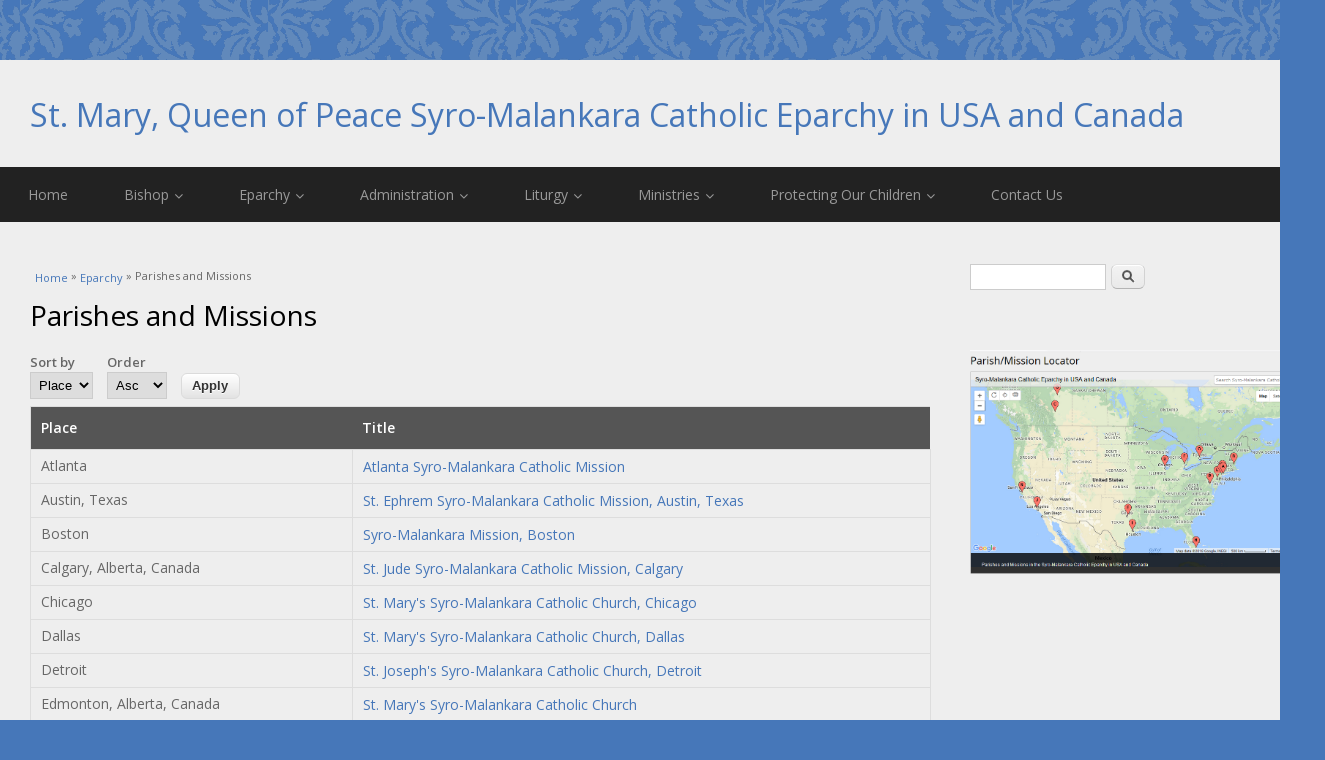

--- FILE ---
content_type: text/html; charset=utf-8
request_url: https://mccna.org/parishes-and-missions
body_size: 6495
content:
<!DOCTYPE html>
<html lang="en" dir="ltr">
<head>
<meta charset="utf-8" />
<meta name="Generator" content="Drupal 7 (http://drupal.org)" />
<meta name="viewport" content="width=device-width, initial-scale=1, maximum-scale=1" />
<link rel="shortcut icon" href="https://mccna.org/sites/default/files/favicon.ico" type="image/vnd.microsoft.icon" />
<title>Parishes and Missions | St. Mary, Queen of Peace Syro-Malankara Catholic Eparchy in USA and Canada</title>
<style type="text/css" media="all">
@import url("https://mccna.org/modules/system/system.base.css?t3zed0");
@import url("https://mccna.org/modules/system/system.menus.css?t3zed0");
@import url("https://mccna.org/modules/system/system.messages.css?t3zed0");
@import url("https://mccna.org/modules/system/system.theme.css?t3zed0");
</style>
<style type="text/css" media="all">
@import url("https://mccna.org/modules/field/theme/field.css?t3zed0");
@import url("https://mccna.org/modules/node/node.css?t3zed0");
@import url("https://mccna.org/modules/search/search.css?t3zed0");
@import url("https://mccna.org/modules/user/user.css?t3zed0");
@import url("https://mccna.org/sites/all/modules/views/css/views.css?t3zed0");
</style>
<link type="text/css" rel="stylesheet" href="https://fonts.googleapis.com/css?family=Open+Sans:300&amp;subset=latin-ext" media="all" />
<style type="text/css" media="all">
@import url("https://mccna.org/sites/all/modules/ctools/css/ctools.css?t3zed0");
@import url("https://mccna.org/sites/all/modules/lightbox2/css/lightbox.css?t3zed0");
@import url("https://mccna.org/sites/all/modules/panels/css/panels.css?t3zed0");
</style>
<style type="text/css" media="all">
@import url("https://mccna.org/sites/all/themes/multipurpose/style.css?t3zed0");
@import url("https://mccna.org/sites/all/themes/multipurpose/css/responsive.css?t3zed0");
</style>
<script type="text/javascript" src="https://mccna.org/sites/all/modules/jquery_update/replace/jquery/1.12/jquery.min.js?v=1.12.4"></script>
<script type="text/javascript" src="https://mccna.org/misc/jquery-extend-3.4.0.js?v=1.12.4"></script>
<script type="text/javascript" src="https://mccna.org/misc/jquery-html-prefilter-3.5.0-backport.js?v=1.12.4"></script>
<script type="text/javascript" src="https://mccna.org/misc/jquery.once.js?v=1.2"></script>
<script type="text/javascript" src="https://mccna.org/misc/drupal.js?t3zed0"></script>
<script type="text/javascript" src="https://mccna.org/sites/all/modules/jquery_update/js/jquery_browser.js?v=0.0.1"></script>
<script type="text/javascript" src="https://mccna.org/misc/form-single-submit.js?v=7.103"></script>
<script type="text/javascript" src="https://mccna.org/sites/all/modules/entityreference/js/entityreference.js?t3zed0"></script>
<script type="text/javascript" src="https://mccna.org/sites/all/modules/lightbox2/js/auto_image_handling.js?t3zed0"></script>
<script type="text/javascript" src="https://mccna.org/sites/all/modules/lightbox2/js/lightbox.js?t3zed0"></script>
<script type="text/javascript" src="https://mccna.org/sites/all/modules/google_analytics/googleanalytics.js?t3zed0"></script>
<script type="text/javascript" src="https://www.googletagmanager.com/gtag/js?id=UA-26972299-2"></script>
<script type="text/javascript">
<!--//--><![CDATA[//><!--
window.dataLayer = window.dataLayer || [];function gtag(){dataLayer.push(arguments)};gtag("js", new Date());gtag("set", "developer_id.dMDhkMT", true);gtag("config", "UA-26972299-2", {"groups":"default","linker":{"domains":["malankaracatholicna.church","www.malankaracatholicna.church","syromalankarausa.org","www.syromalankarausa.org","malankaracatholicna.com","www.malankaracatholicna.com","malankaracatholicna.org","www.malankaracatholicna.org"]}});
//--><!]]>
</script>
<script type="text/javascript" src="https://mccna.org/sites/all/themes/multipurpose/js/retina.js?t3zed0"></script>
<script type="text/javascript" src="https://mccna.org/sites/all/themes/multipurpose/js/plugins.js?t3zed0"></script>
<script type="text/javascript" src="https://mccna.org/sites/all/themes/multipurpose/js/global.js?t3zed0"></script>
<script type="text/javascript">
<!--//--><![CDATA[//><!--
jQuery.extend(Drupal.settings, {"basePath":"\/","pathPrefix":"","setHasJsCookie":0,"ajaxPageState":{"theme":"multipurpose","theme_token":"_VOp7u8CS_vCCO85P_sRkPTj4NnAMrEsXCfdA0ZYrHU","js":{"sites\/all\/modules\/jquery_update\/replace\/jquery\/1.12\/jquery.min.js":1,"misc\/jquery-extend-3.4.0.js":1,"misc\/jquery-html-prefilter-3.5.0-backport.js":1,"misc\/jquery.once.js":1,"misc\/drupal.js":1,"sites\/all\/modules\/jquery_update\/js\/jquery_browser.js":1,"misc\/form-single-submit.js":1,"sites\/all\/modules\/entityreference\/js\/entityreference.js":1,"sites\/all\/modules\/lightbox2\/js\/auto_image_handling.js":1,"sites\/all\/modules\/lightbox2\/js\/lightbox.js":1,"sites\/all\/modules\/google_analytics\/googleanalytics.js":1,"https:\/\/www.googletagmanager.com\/gtag\/js?id=UA-26972299-2":1,"0":1,"sites\/all\/themes\/multipurpose\/js\/retina.js":1,"sites\/all\/themes\/multipurpose\/js\/plugins.js":1,"sites\/all\/themes\/multipurpose\/js\/global.js":1},"css":{"modules\/system\/system.base.css":1,"modules\/system\/system.menus.css":1,"modules\/system\/system.messages.css":1,"modules\/system\/system.theme.css":1,"modules\/field\/theme\/field.css":1,"modules\/node\/node.css":1,"modules\/search\/search.css":1,"modules\/user\/user.css":1,"sites\/all\/modules\/views\/css\/views.css":1,"https:\/\/fonts.googleapis.com\/css?family=Open+Sans:300\u0026subset=latin-ext":1,"sites\/all\/modules\/ctools\/css\/ctools.css":1,"sites\/all\/modules\/lightbox2\/css\/lightbox.css":1,"sites\/all\/modules\/panels\/css\/panels.css":1,"sites\/all\/themes\/multipurpose\/style.css":1,"sites\/all\/themes\/multipurpose\/css\/responsive.css":1,"public:\/\/google_fonts.css":1}},"lightbox2":{"rtl":0,"file_path":"\/(\\w\\w\/)public:\/","default_image":"\/sites\/all\/modules\/lightbox2\/images\/brokenimage.jpg","border_size":10,"font_color":"000","box_color":"fff","top_position":"","overlay_opacity":"0.8","overlay_color":"000","disable_close_click":true,"resize_sequence":0,"resize_speed":400,"fade_in_speed":400,"slide_down_speed":600,"use_alt_layout":false,"disable_resize":false,"disable_zoom":false,"force_show_nav":false,"show_caption":true,"loop_items":false,"node_link_text":"View Image Details","node_link_target":false,"image_count":"Image !current of !total","video_count":"Video !current of !total","page_count":"Page !current of !total","lite_press_x_close":"press \u003Ca href=\u0022#\u0022 onclick=\u0022hideLightbox(); return FALSE;\u0022\u003E\u003Ckbd\u003Ex\u003C\/kbd\u003E\u003C\/a\u003E to close","download_link_text":"","enable_login":false,"enable_contact":false,"keys_close":"c x 27","keys_previous":"p 37","keys_next":"n 39","keys_zoom":"z","keys_play_pause":"32","display_image_size":"original","image_node_sizes":"()","trigger_lightbox_classes":"img.ImageFrame_image,img.ImageFrame_none","trigger_lightbox_group_classes":"","trigger_slideshow_classes":"","trigger_lightframe_classes":"","trigger_lightframe_group_classes":"","custom_class_handler":0,"custom_trigger_classes":"","disable_for_gallery_lists":1,"disable_for_acidfree_gallery_lists":true,"enable_acidfree_videos":true,"slideshow_interval":5000,"slideshow_automatic_start":true,"slideshow_automatic_exit":true,"show_play_pause":true,"pause_on_next_click":false,"pause_on_previous_click":true,"loop_slides":false,"iframe_width":600,"iframe_height":400,"iframe_border":1,"enable_video":false,"useragent":"Mozilla\/5.0 (Macintosh; Intel Mac OS X 10_15_7) AppleWebKit\/537.36 (KHTML, like Gecko) Chrome\/131.0.0.0 Safari\/537.36; ClaudeBot\/1.0; +claudebot@anthropic.com)"},"urlIsAjaxTrusted":{"\/parishes-and-missions":true},"googleanalytics":{"account":["UA-26972299-2"],"trackOutbound":1,"trackMailto":1,"trackDownload":1,"trackDownloadExtensions":"7z|aac|arc|arj|asf|asx|avi|bin|csv|doc(x|m)?|dot(x|m)?|exe|flv|gif|gz|gzip|hqx|jar|jpe?g|js|mp(2|3|4|e?g)|mov(ie)?|msi|msp|pdf|phps|png|ppt(x|m)?|pot(x|m)?|pps(x|m)?|ppam|sld(x|m)?|thmx|qtm?|ra(m|r)?|sea|sit|tar|tgz|torrent|txt|wav|wma|wmv|wpd|xls(x|m|b)?|xlt(x|m)|xlam|xml|z|zip","trackDomainMode":2,"trackCrossDomains":["malankaracatholicna.church","www.malankaracatholicna.church","syromalankarausa.org","www.syromalankarausa.org","malankaracatholicna.com","www.malankaracatholicna.com","malankaracatholicna.org","www.malankaracatholicna.org"]}});
//--><!]]>
</script>
<!--[if lt IE 9]><script src="/sites/all/themes/multipurpose/js/html5.js"></script><![endif]-->
</head>
<body class="html not-front not-logged-in one-sidebar sidebar-first page-parishes-and-missions">
    <div id="wrap" class="clr container">
  <div id="header-wrap" class="clr fixed-header">
    <header id="header" class="site-header clr">
      <div id="logo" class="clr">
                <h2 id="site-name">
          <a href="/" title="Home">St. Mary, Queen of Peace Syro-Malankara Catholic Eparchy in USA and Canada</a>
        </h2>
                      </div>
          </header>
  </div>

  <div id="sidr-close"><a href="#sidr-close" class="toggle-sidr-close"></a></div>
  <div id="site-navigation-wrap">
    <a href="#sidr-main" id="navigation-toggle"><span class="fa fa-bars"></span>Menu</a>
    <nav id="site-navigation" class="navigation main-navigation clr" role="navigation">
      <div id="main-menu" class="menu-main-container">
        <ul class="menu"><li class="first collapsed"><a href="/" title="Home Page">Home</a></li>
<li class="expanded"><a href="/content/bishop" title="Bishop">Bishop</a><ul class="menu"><li class="first leaf"><a href="/content/most-rev-philipos-mar-stephanos" title="The Most Rev. Dr. Philipos Mar Stephanos">Most Rev. Dr. Philipos Mar Stephanos</a></li>
<li class="leaf"><a href="/content/about-bishop" title="About the Bishop">About the Bishop</a></li>
<li class="leaf"><a href="/eparchial-pastoral-letters" title="Eparchial Pastoral Letters">Eparchial Pastoral Letters</a></li>
<li class="last leaf"><a href="/content/bishops-messages" title="Bishop&#039;s Messages">Bishop&#039;s Messages</a></li>
</ul></li>
<li class="expanded active-trail"><a href="/content/about-eparchy" title="" class="active-trail">Eparchy</a><ul class="menu"><li class="first leaf"><a href="/content/about-eparchy" title="About the Eparchy">About the Eparchy</a></li>
<li class="expanded"><a href="/content/priests-religious" title="Priests &amp; Religious">Priests &amp; Religious</a><ul class="menu"><li class="first leaf"><a href="/priest-of-the-eparchy" title="">Priests of the Eparchy</a></li>
<li class="last leaf"><a href="/content/religious-sisters" title="Religious Sisters">Religious Sisters</a></li>
</ul></li>
<li class="last leaf active-trail"><a href="/parishes-and-missions" title="Parishes/Mission" class="active-trail active">Parishes/Missions</a></li>
</ul></li>
<li class="expanded"><a href="/content/curiacouncils" title="Administration">Administration</a><ul class="menu"><li class="first leaf"><a href="/content/eparchy-statutes" title="Eparchy Statutes">Eparchy Statutes</a></li>
<li class="leaf"><a href="/content/protosyncellus" title="Protosyncellus">I. Protosyncellus</a></li>
<li class="leaf"><a href="/content/exarchial-curia" title="Eparchial Curia">II. Eparchial Curia</a></li>
<li class="leaf"><a href="/content/exarchial-presbyteral-council" title="Eparchial Presbyteral Council">III. Eparchial Presbyteral Council</a></li>
<li class="expanded"><a href="/content/exarchial-pastoral-council" title="Eparchial Pastoral Council">IV. Eparchial Pastoral Council</a><ul class="menu"><li class="first last expanded"><a href="/node/10282" title="">Eparchial Commissions</a><ul class="menu"><li class="first leaf"><a href="/node/10278">Vocations to the Priesthood &amp; Religious Life</a></li>
<li class="leaf"><a href="/node/10273">Faith Formation</a></li>
<li class="leaf"><a href="/node/10275">Youth Empowerment &amp; Integration</a></li>
<li class="leaf"><a href="/node/10274">Family Renewal &amp; Empowerment</a></li>
<li class="leaf"><a href="/node/10276" title="Bible Studies, Evangelization, Mission">Bible Studies, Evangelization, Mission</a></li>
<li class="leaf"><a href="/node/10277">Social Activities and Charities</a></li>
<li class="leaf"><a href="/node/10281">Infrastructure, Development, &amp; Finance</a></li>
<li class="leaf"><a href="/node/10280">Communications</a></li>
<li class="last leaf"><a href="/node/10279">Ecumenical &amp; Civil Activities</a></li>
</ul></li>
</ul></li>
<li class="expanded"><a href="/content/other-councils" title="Other Councils">V. Other Councils</a><ul class="menu"><li class="first leaf"><a href="/content/finance-council" title="Finance Council">Finance Council</a></li>
<li class="last leaf"><a href="/content/exarchial-web-team" title="Eparchial Web Team">Eparchial Web Team</a></li>
</ul></li>
<li class="last leaf"><a href="/content/downloads" title="Downloads">Downloads</a></li>
</ul></li>
<li class="expanded"><a href="/content/liturgy" title="Liturgy">Liturgy</a><ul class="menu"><li class="first leaf"><a href="/content/introduction-divine-liturgy" title="Introduction to the Divine Liturgy">Introduction to the Liturgy</a></li>
<li class="last leaf"><a href="/content/sacred-lectionary" title="The Sacred Lectionary">The Sacred Lectionary</a></li>
</ul></li>
<li class="expanded"><a href="/content/apostolates-0" title="Ministries">Ministries</a><ul class="menu"><li class="first leaf"><a href="/content/seminary-formation" title="Seminary Formation">Seminary Formation</a></li>
<li class="leaf"><a href="/content/vocation-promotion" title="Vocation Promotion">Vocation Promotion</a></li>
<li class="leaf"><a href="/apostolates/catechism" title="Apostolate of Catechism">Apostolate of Catechism</a></li>
<li class="leaf"><a href="/content/youth-apostolate-malankara-catholic-youth-movement-mcym" title="Youth Apostolate - Malankara Catholic Youth Movement (MCYM)">Youth Apostolate - MCYM</a></li>
<li class="leaf"><a href="/apostolates/family-apostolate" title="Family Apostolate">Family Apostolate</a></li>
<li class="leaf"><a href="/content/malankara-catholic-association-mca" title="Malankara Catholic Association (M.C.A.)">MCA</a></li>
<li class="collapsed"><a href="/content/malankara-catholic-childrens-league-mccl" title="Malankara Catholic Children&#039;s League (M.C.C.L.)">MCCL</a></li>
<li class="leaf"><a href="/content/bible-apostolate" title="Bible Apostolate">Bible Apostolate</a></li>
<li class="leaf"><a href="/content/mothers-forum" title="Mothers&#039; Forum">Mothers&#039; Forum</a></li>
<li class="leaf"><a href="/content/fathers-forum" title="Fathers&#039; Forum">Fathers&#039; Forum</a></li>
<li class="leaf"><a href="/node/10264" title="Social Apostolate">Social Apostolate</a></li>
<li class="leaf"><a href="/apostolates/public-relations" title="Public Relations">Public Relations</a></li>
<li class="last leaf"><a href="/content/ecumenism-interreligous-dialogue" title="Ecumenism &amp; Interreligous Dialogue">Ecumenism &amp; Interreligous Dialogue</a></li>
</ul></li>
<li class="expanded"><a href="/protecting-children-and-young-people">Protecting Our Children</a><ul class="menu"><li class="first leaf"><a href="/node/9839">Policy on Sexual Abuse</a></li>
<li class="leaf"><a href="/node/9840">Supplement</a></li>
<li class="leaf"><a href="/node/9841">Code of Ethics &amp; Integrity</a></li>
<li class="leaf"><a href="/node/9842">Reporting Abuse</a></li>
<li class="last leaf"><a href="/node/9843">Reporting an Allegation (Canada)</a></li>
</ul></li>
<li class="last leaf"><a href="/contact-us">Contact Us</a></li>
</ul>      </div>
    </nav>
  </div>
  
  

  

  <div id="main" class="site-main clr">
        <div id="primary" class="content-area clr">
      <section id="content" role="main" class="site-content left-content clr">
        <div id="breadcrumbs"><h2 class="element-invisible">You are here</h2><nav class="breadcrumb"><a href="/">Home</a> » <a href="/content/about-eparchy" title="">Eparchy</a> » Parishes and Missions</nav></div>                        <div id="content-wrap">
                                  <h1 class="page-title">Parishes and Missions</h1>              
                                                  <div class="view view-parishes-and-missions view-id-parishes_and_missions view-display-id-page view-dom-id-ea4a0040c3e2f46a9fc4d474b9614bc0">
        
      <div class="view-filters">
      <form action="/parishes-and-missions" method="get" id="views-exposed-form-parishes-and-missions-page" accept-charset="UTF-8"><div><div class="views-exposed-form">
  <div class="views-exposed-widgets clearfix">
              <div class="views-exposed-widget views-widget-sort-by">
        <div class="form-item form-type-select form-item-sort-by">
  <label for="edit-sort-by">Sort by </label>
 <select id="edit-sort-by" name="sort_by" class="form-select"><option value="field_place_value" selected="selected">Place</option></select>
</div>
      </div>
      <div class="views-exposed-widget views-widget-sort-order">
        <div class="form-item form-type-select form-item-sort-order">
  <label for="edit-sort-order">Order </label>
 <select id="edit-sort-order" name="sort_order" class="form-select"><option value="ASC" selected="selected">Asc</option><option value="DESC">Desc</option></select>
</div>
      </div>
                <div class="views-exposed-widget views-submit-button">
      <input type="submit" id="edit-submit-parishes-and-missions" value="Apply" class="form-submit" />    </div>
      </div>
</div>
</div></form>    </div>
  
  
      <div class="view-content">
      <table  class="views-table cols-2">
         <thead>
      <tr>
                  <th  class="views-field views-field-field-place" scope="col">
            Place          </th>
                  <th  class="views-field views-field-title" scope="col">
            Title          </th>
              </tr>
    </thead>
    <tbody>
          <tr  class="odd views-row-first">
                  <td  class="views-field views-field-field-place">
            Atlanta          </td>
                  <td  class="views-field views-field-title">
            <a href="/node/9369">Atlanta Syro-Malankara Catholic Mission</a>          </td>
              </tr>
          <tr  class="even">
                  <td  class="views-field views-field-field-place">
            Austin, Texas          </td>
                  <td  class="views-field views-field-title">
            <a href="/node/9844">St. Ephrem Syro-Malankara Catholic Mission, Austin, Texas</a>          </td>
              </tr>
          <tr  class="odd">
                  <td  class="views-field views-field-field-place">
            Boston          </td>
                  <td  class="views-field views-field-title">
            <a href="/content/malankara-catholic-mission-boston">Syro-Malankara Mission, Boston</a>          </td>
              </tr>
          <tr  class="even">
                  <td  class="views-field views-field-field-place">
            Calgary, Alberta, Canada          </td>
                  <td  class="views-field views-field-title">
            <a href="/content/malankara-catholic-mission-calgary">St. Jude Syro-Malankara Catholic Mission, Calgary</a>          </td>
              </tr>
          <tr  class="odd">
                  <td  class="views-field views-field-field-place">
            Chicago          </td>
                  <td  class="views-field views-field-title">
            <a href="/content/st-marys-syro-malankara-catholic-church-chicago">St. Mary&#039;s Syro-Malankara Catholic Church, Chicago</a>          </td>
              </tr>
          <tr  class="even">
                  <td  class="views-field views-field-field-place">
            Dallas          </td>
                  <td  class="views-field views-field-title">
            <a href="/content/st-marys-syro-malankara-catholic-church-dallas">St. Mary&#039;s Syro-Malankara Catholic Church, Dallas</a>          </td>
              </tr>
          <tr  class="odd">
                  <td  class="views-field views-field-field-place">
            Detroit          </td>
                  <td  class="views-field views-field-title">
            <a href="/content/st-josephs-syro-malankara-catholic-church-detroit">St. Joseph&#039;s Syro-Malankara Catholic Church, Detroit</a>          </td>
              </tr>
          <tr  class="even">
                  <td  class="views-field views-field-field-place">
            Edmonton, Alberta, Canada          </td>
                  <td  class="views-field views-field-title">
            <a href="/content/edmonton-syro-malankara-catholic-church">St. Mary&#039;s Syro-Malankara Catholic Church</a>          </td>
              </tr>
          <tr  class="odd">
                  <td  class="views-field views-field-field-place">
            Elmont          </td>
                  <td  class="views-field views-field-title">
            <a href="/content/st-vincent-de-paul-malankara-catholic-cathedral-parish-elmont">St. Vincent de Paul Syro-Malankara Catholic Cathedral Parish, Elmont</a>          </td>
              </tr>
          <tr  class="even">
                  <td  class="views-field views-field-field-place">
            Florida          </td>
                  <td  class="views-field views-field-title">
            <a href="/content/st-marys-syro-malankara-catholic-mission-south-florida">St. Mary&#039;s Syro-Malankara Catholic Mission, South Florida</a>          </td>
              </tr>
          <tr  class="odd">
                  <td  class="views-field views-field-field-place">
            Houston          </td>
                  <td  class="views-field views-field-title">
            <a href="/content/st-peters-syro-malankara-catholic-church-houston">St. Peter&#039;s Syro-Malankara Catholic Church, Houston</a>          </td>
              </tr>
          <tr  class="even">
                  <td  class="views-field views-field-field-place">
            Kitchener, Ontario, Canada          </td>
                  <td  class="views-field views-field-title">
            <a href="/node/13507">St. George Malankara Catholic Church</a>          </td>
              </tr>
          <tr  class="odd">
                  <td  class="views-field views-field-field-place">
            London, Ontario, Canada          </td>
                  <td  class="views-field views-field-title">
            <a href="/node/8925">St. Thomas Syro-Malankara Catholic Church</a>          </td>
              </tr>
          <tr  class="even">
                  <td  class="views-field views-field-field-place">
            Los Angeles          </td>
                  <td  class="views-field views-field-title">
            <a href="/node/9368">Los Angeles Syro-Malankara Catholic Mission</a>          </td>
              </tr>
          <tr  class="odd">
                  <td  class="views-field views-field-field-place">
            New Jersey          </td>
                  <td  class="views-field views-field-title">
            <a href="/content/st-thomas-syro-malankara-catholic-church-new-jersey">St. Thomas Syro-Malankara Catholic Parish, New Jersey</a>          </td>
              </tr>
          <tr  class="even">
                  <td  class="views-field views-field-field-place">
            Niagara Region          </td>
                  <td  class="views-field views-field-title">
            <a href="/node/9834">Sts. Peter and Paul Syro-Malankara Catholic Mission Niagara Region</a>          </td>
              </tr>
          <tr  class="odd">
                  <td  class="views-field views-field-field-place">
            Philadelphia          </td>
                  <td  class="views-field views-field-title">
            <a href="/content/st-jude-syro-malankara-catholic-parish">St. Jude Syro-Malankara Catholic Church, Philadelphia</a>          </td>
              </tr>
          <tr  class="even">
                  <td  class="views-field views-field-field-place">
            Phoenix, AZ          </td>
                  <td  class="views-field views-field-title">
            <a href="/node/9845">Syro-Malankara Catholic Mission, Phoenix, AZ</a>          </td>
              </tr>
          <tr  class="odd">
                  <td  class="views-field views-field-field-place">
            Rockland          </td>
                  <td  class="views-field views-field-title">
            <a href="/content/st-peters-syro-malankara-catholic-church-rockland">St. Peter&#039;s Syro-Malankara Catholic Church, Rockland</a>          </td>
              </tr>
          <tr  class="even">
                  <td  class="views-field views-field-field-place">
            San Jose          </td>
                  <td  class="views-field views-field-title">
            <a href="/content/st-jude-malankara-catholic-mission-san-jose">St. Jude Syro-Malankara Catholic Mission, San Jose</a>          </td>
              </tr>
          <tr  class="odd">
                  <td  class="views-field views-field-field-place">
            Seattle, WA          </td>
                  <td  class="views-field views-field-title">
            <a href="/node/9846">Syro-Malankara Catholic Mission, Seattle, WA</a>          </td>
              </tr>
          <tr  class="even">
                  <td  class="views-field views-field-field-place">
            Tampa, FL          </td>
                  <td  class="views-field views-field-title">
            <a href="/node/9847">Syro-Malankara Catholic Mission, Tampa, FL</a>          </td>
              </tr>
          <tr  class="odd">
                  <td  class="views-field views-field-field-place">
            Toronto, Ontario, Canada          </td>
                  <td  class="views-field views-field-title">
            <a href="/content/st-marys-syro-malankara-catholic-church-toronto">St. Mary&#039;s Syro-Malankara Catholic Church, Toronto</a>          </td>
              </tr>
          <tr  class="even">
                  <td  class="views-field views-field-field-place">
            Vancouver, British Columbia, Canada          </td>
                  <td  class="views-field views-field-title">
            <a href="/content/st-joseph-syro-malankara-catholic-mission-vancouver">St. Joseph&#039;s Syro-Malankara Catholic Mission, Vancouver</a>          </td>
              </tr>
          <tr  class="odd">
                  <td  class="views-field views-field-field-place">
            Washington D.C.          </td>
                  <td  class="views-field views-field-title">
            <a href="/content/st-marys-syro-malankara-catholic-church-washington-dc">St. Mary&#039;s Syro-Malankara Catholic Church, Washington D.C.</a>          </td>
              </tr>
          <tr  class="even views-row-last">
                  <td  class="views-field views-field-field-place">
            Yonkers          </td>
                  <td  class="views-field views-field-title">
            <a href="/content/st-marys-syro-malankara-catholic-church-new-rochelle">St. Mary&#039;s Syro-Malankara Catholic Church, Yonkers</a>          </td>
              </tr>
      </tbody>
</table>
    </div>
  
  
  
  
  
  
</div>        </div>
      </section>

              <aside id="secondary" class="sidebar-container" role="complementary">
         <div class="region region-sidebar-first">
  <div id="block-search-form" class="block block-search">

      
  <div class="content">
    <form action="/parishes-and-missions" method="post" id="search-block-form" accept-charset="UTF-8"><div><div class="container-inline">
      <h2 class="element-invisible">Search form</h2>
    <div class="form-item form-type-textfield form-item-search-block-form">
  <label class="element-invisible" for="edit-search-block-form--2">Search </label>
 <input title="Enter the terms you wish to search for." type="text" id="edit-search-block-form--2" name="search_block_form" value="" size="15" maxlength="128" class="form-text" />
</div>
<div class="form-actions form-wrapper" id="edit-actions"><input type="submit" id="edit-submit" name="op" value="Search" class="form-submit" /></div><input type="hidden" name="form_build_id" value="form-9ONWpamiB3msowS1GdFgdiwoedF8_cgChPIbYhAMKhk" />
<input type="hidden" name="form_id" value="search_block_form" />
</div>
</div></form>  </div>
  
</div> <!-- /.block -->
<div id="block-block-30" class="block block-block">

      
  <div class="content">
    <p></p><center><br />
<a href="ParishLocator"><img src="sites/default/files/epl/Parish%20locator.png" width="100%" /></a><br />
</center>
  </div>
  
</div> <!-- /.block -->
</div>
 <!-- /.region -->
        </aside> 
          </div>
  </div>

    <div id="footer-wrap" class="site-footer clr">
    <div id="footer" class="clr">
              <div id="footer-block-wrap" class="clr">
          <div class="span_1_of_3 col col-1 footer-block ">
            <div class="region region-footer-first">
  <div id="block-block-22" class="block block-block">

        <h2 >STAY IN TOUCH</h2>
    
  <div class="content">
    <p><strong><font color="white">Mailing Address:</font></strong><br />
Eparchial Chancery<br />
1500 De Paul Street<br />
Elmont, NY 11003<br />
United States of America<br />
<strong><font color="white">Phone:</font></strong> (516) 233-1656<br />
<strong><font color="white">Fax:</font></strong> (516) 616-0727</p>
  </div>
  
</div> <!-- /.block -->
</div>
 <!-- /.region -->
          </div>          <div class="span_1_of_3 col col-2 footer-block ">
            <div class="region region-footer-second">
  <div id="block-block-9" class="block block-block">

        <h2 >CONTACT US</h2>
    
  <div class="content">
    <p>Are you a Malankara Catholic living in North America? <a href="contact-us">CONTACT US</a> and let us know, so that we can connect with you.</p>
  </div>
  
</div> <!-- /.block -->
</div>
 <!-- /.region -->
          </div>                  </div>
            
          </div>
  </div>
  
  <footer id="copyright-wrap" class="clear">
    <div id="copyright">Copyright &copy; 2026, <a href="/">St. Mary, Queen of Peace Syro-Malankara Catholic Eparchy in USA and Canada</a>.</div>
  </footer>
</div>  </body>
</html>